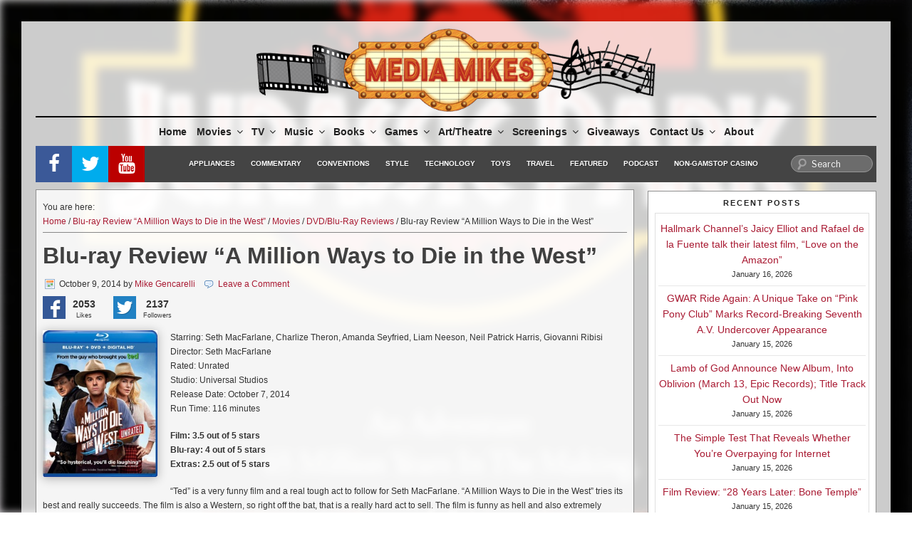

--- FILE ---
content_type: text/html; charset=utf-8
request_url: https://www.google.com/recaptcha/api2/aframe
body_size: -88
content:
<!DOCTYPE HTML><html><head><meta http-equiv="content-type" content="text/html; charset=UTF-8"></head><body><script nonce="dRBBOBqCgkAoAhEcMBdj5Q">/** Anti-fraud and anti-abuse applications only. See google.com/recaptcha */ try{var clients={'sodar':'https://pagead2.googlesyndication.com/pagead/sodar?'};window.addEventListener("message",function(a){try{if(a.source===window.parent){var b=JSON.parse(a.data);var c=clients[b['id']];if(c){var d=document.createElement('img');d.src=c+b['params']+'&rc='+(localStorage.getItem("rc::a")?sessionStorage.getItem("rc::b"):"");window.document.body.appendChild(d);sessionStorage.setItem("rc::e",parseInt(sessionStorage.getItem("rc::e")||0)+1);localStorage.setItem("rc::h",'1768853333369');}}}catch(b){}});window.parent.postMessage("_grecaptcha_ready", "*");}catch(b){}</script></body></html>

--- FILE ---
content_type: application/javascript; charset=utf-8
request_url: https://fundingchoicesmessages.google.com/f/AGSKWxXIy7M8ZgW_cYosgbauWMDj4rDTMs4wr4xrfMabZMf15cWNIwuSg7xSNe_t5-Gcom2w2F4XNNqytzU_4o9xbV3xDY1R4FD2PuNjb2hGpElRN07i5Jw8BeZFzC41_9o7xSpHOTtxFQ==?fccs=W251bGwsbnVsbCxudWxsLG51bGwsbnVsbCxudWxsLFsxNzY4ODUzMzMzLDYzNzAwMDAwMF0sbnVsbCxudWxsLG51bGwsW251bGwsWzcsNl0sbnVsbCxudWxsLG51bGwsbnVsbCxudWxsLG51bGwsbnVsbCxudWxsLG51bGwsM10sImh0dHBzOi8vbWVkaWFtaWtlcy5jb20vMjAxNC8xMC9ibHUtcmF5LXJldmlldy1hLW1pbGxpb24td2F5cy10by1kaWUtaW4tdGhlLXdlc3QvIixudWxsLFtbOCwiTTlsa3pVYVpEc2ciXSxbOSwiZW4tVVMiXSxbMTYsIlsxLDEsMV0iXSxbMTksIjIiXSxbMTcsIlswXSJdLFsyNCwiIl0sWzI5LCJmYWxzZSJdXV0
body_size: 116
content:
if (typeof __googlefc.fcKernelManager.run === 'function') {"use strict";this.default_ContributorServingResponseClientJs=this.default_ContributorServingResponseClientJs||{};(function(_){var window=this;
try{
var np=function(a){this.A=_.t(a)};_.u(np,_.J);var op=function(a){this.A=_.t(a)};_.u(op,_.J);op.prototype.getWhitelistStatus=function(){return _.F(this,2)};var pp=function(a){this.A=_.t(a)};_.u(pp,_.J);var qp=_.Zc(pp),rp=function(a,b,c){this.B=a;this.j=_.A(b,np,1);this.l=_.A(b,_.Nk,3);this.F=_.A(b,op,4);a=this.B.location.hostname;this.D=_.Dg(this.j,2)&&_.O(this.j,2)!==""?_.O(this.j,2):a;a=new _.Og(_.Ok(this.l));this.C=new _.bh(_.q.document,this.D,a);this.console=null;this.o=new _.jp(this.B,c,a)};
rp.prototype.run=function(){if(_.O(this.j,3)){var a=this.C,b=_.O(this.j,3),c=_.dh(a),d=new _.Ug;b=_.fg(d,1,b);c=_.C(c,1,b);_.hh(a,c)}else _.eh(this.C,"FCNEC");_.lp(this.o,_.A(this.l,_.Ae,1),this.l.getDefaultConsentRevocationText(),this.l.getDefaultConsentRevocationCloseText(),this.l.getDefaultConsentRevocationAttestationText(),this.D);_.mp(this.o,_.F(this.F,1),this.F.getWhitelistStatus());var e;a=(e=this.B.googlefc)==null?void 0:e.__executeManualDeployment;a!==void 0&&typeof a==="function"&&_.Qo(this.o.G,
"manualDeploymentApi")};var sp=function(){};sp.prototype.run=function(a,b,c){var d;return _.v(function(e){d=qp(b);(new rp(a,d,c)).run();return e.return({})})};_.Rk(7,new sp);
}catch(e){_._DumpException(e)}
}).call(this,this.default_ContributorServingResponseClientJs);
// Google Inc.

//# sourceURL=/_/mss/boq-content-ads-contributor/_/js/k=boq-content-ads-contributor.ContributorServingResponseClientJs.en_US.M9lkzUaZDsg.es5.O/d=1/exm=ad_blocking_detection_executable,kernel_loader,loader_js_executable/ed=1/rs=AJlcJMzanTQvnnVdXXtZinnKRQ21NfsPog/m=cookie_refresh_executable
__googlefc.fcKernelManager.run('\x5b\x5b\x5b7,\x22\x5b\x5bnull,\\\x22mediamikes.com\\\x22,\\\x22AKsRol9Erdxp5dsG-h9hFgmisgKnhTJ65iZPU2K5uNbOt8B6H2WxgBfXa2rsJKQfC0bCyt6DaN96hu4fNGp6lgMjgqRJQH95BfPOfyeN2UsQTcdWQcd05Q91NvIkGia-gR9baFa0D8xdMZd3e7o0m_oUdJbituUR4g\\\\u003d\\\\u003d\\\x22\x5d,null,\x5b\x5bnull,null,null,\\\x22https:\/\/fundingchoicesmessages.google.com\/f\/AGSKWxUebzgBikRiI-zNSEmcHOnp8Uc2Y2WsU06RTq4PbWkONRHsQc9Wv9n8kNtw4e9nNg34a3IVLnCU0EKrEOk6Ck71ZcxXWmz1hMF3N_HB6ZDikjgAv00u3vVX8w3TF468Dr2cBJuYHA\\\\u003d\\\\u003d\\\x22\x5d,null,null,\x5bnull,null,null,\\\x22https:\/\/fundingchoicesmessages.google.com\/el\/AGSKWxX4CJ_ZOsnd8unaGNSjoCwi3GLpHfu4iA2YIUOqz-5jooa-GQNo4Ixf8Lzmz1eYFqfYm7VTsaBevguLWIGqKK20EP_dKrp1YXk74LUQ2JWW1IDzrfPGFqnjucS4EZQ-oSPrMeGFyA\\\\u003d\\\\u003d\\\x22\x5d,null,\x5bnull,\x5b7,6\x5d,null,null,null,null,null,null,null,null,null,3\x5d\x5d,\x5b2,1\x5d\x5d\x22\x5d\x5d,\x5bnull,null,null,\x22https:\/\/fundingchoicesmessages.google.com\/f\/AGSKWxV4MEDCrtHyeUWufe5hAAde9Hhn-TPEebPfKrbuI-S7q6CJl79lFQ7yxbdVgAHg0X2R8yxSXOrQ-LEO5dolAVTNGfzpA77WcHoKPaIuEKKZswWi4oNOCJLXRepr6CoQFQpEtBSngA\\u003d\\u003d\x22\x5d\x5d');}

--- FILE ---
content_type: application/javascript; charset=utf-8
request_url: https://fundingchoicesmessages.google.com/f/AGSKWxXAe3uJVCuXXpjEEQLZVUiqxLgcFNQpmDBnavqv2SbkBPRvLrY8y_YCAYx_tVWCM_1TjEhtr1RdxiIRvGYg2Na2S7vSHmU3f0xIcZ2UVM1Ob_s2x3JlRfpVI314JEKGofwPKE5JvRw1lHa2TifnwbmybZbhbetdhwsSH1x_tEAwtPtVyfyWXwF0Gf-4/_/googlead160./css/ads-/template/ad./AdsPublisher./v2/ads.
body_size: -1291
content:
window['d2ced795-1804-4d57-847c-ad69138d2022'] = true;